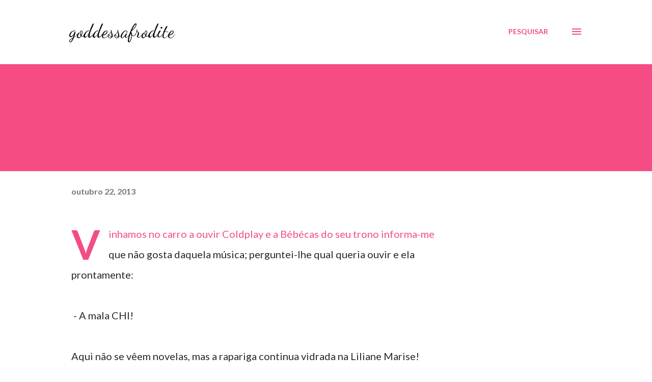

--- FILE ---
content_type: text/html; charset=UTF-8
request_url: https://goddessafrodite.blogspot.com/b/stats?style=BLACK_TRANSPARENT&timeRange=ALL_TIME&token=APq4FmBt72pCbMKhc7Fl7lP06Oc7-rF5EtaEA-lRfhhtwv0xAB5ejGd7DCjjPk_dCeWIGjPc0nYZWcxty2fDXB3qnreD0Hdpnw
body_size: -10
content:
{"total":516020,"sparklineOptions":{"backgroundColor":{"fillOpacity":0.1,"fill":"#000000"},"series":[{"areaOpacity":0.3,"color":"#202020"}]},"sparklineData":[[0,16],[1,17],[2,25],[3,40],[4,44],[5,50],[6,60],[7,80],[8,84],[9,67],[10,42],[11,20],[12,39],[13,54],[14,65],[15,71],[16,100],[17,32],[18,7],[19,24],[20,13],[21,21],[22,12],[23,8],[24,5],[25,7],[26,4],[27,63],[28,6],[29,3]],"nextTickMs":3600000}